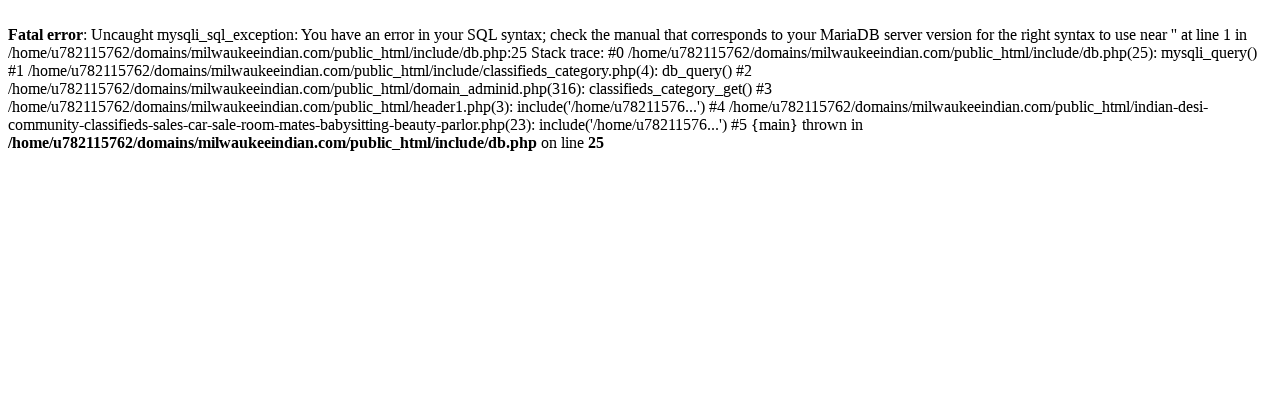

--- FILE ---
content_type: text/html; charset=UTF-8
request_url: https://milwaukeeindian.com/indian-desi-community-classifieds-sales-car-sale-room-mates-babysitting-beauty-parlor.php?cat=indian-doctors-milwaukee-wi&page=4
body_size: 301
content:
<br />
<b>Fatal error</b>:  Uncaught mysqli_sql_exception: You have an error in your SQL syntax; check the manual that corresponds to your MariaDB server version for the right syntax to use near '' at line 1 in /home/u782115762/domains/milwaukeeindian.com/public_html/include/db.php:25
Stack trace:
#0 /home/u782115762/domains/milwaukeeindian.com/public_html/include/db.php(25): mysqli_query()
#1 /home/u782115762/domains/milwaukeeindian.com/public_html/include/classifieds_category.php(4): db_query()
#2 /home/u782115762/domains/milwaukeeindian.com/public_html/domain_adminid.php(316): classifieds_category_get()
#3 /home/u782115762/domains/milwaukeeindian.com/public_html/header1.php(3): include('/home/u78211576...')
#4 /home/u782115762/domains/milwaukeeindian.com/public_html/indian-desi-community-classifieds-sales-car-sale-room-mates-babysitting-beauty-parlor.php(23): include('/home/u78211576...')
#5 {main}
  thrown in <b>/home/u782115762/domains/milwaukeeindian.com/public_html/include/db.php</b> on line <b>25</b><br />
